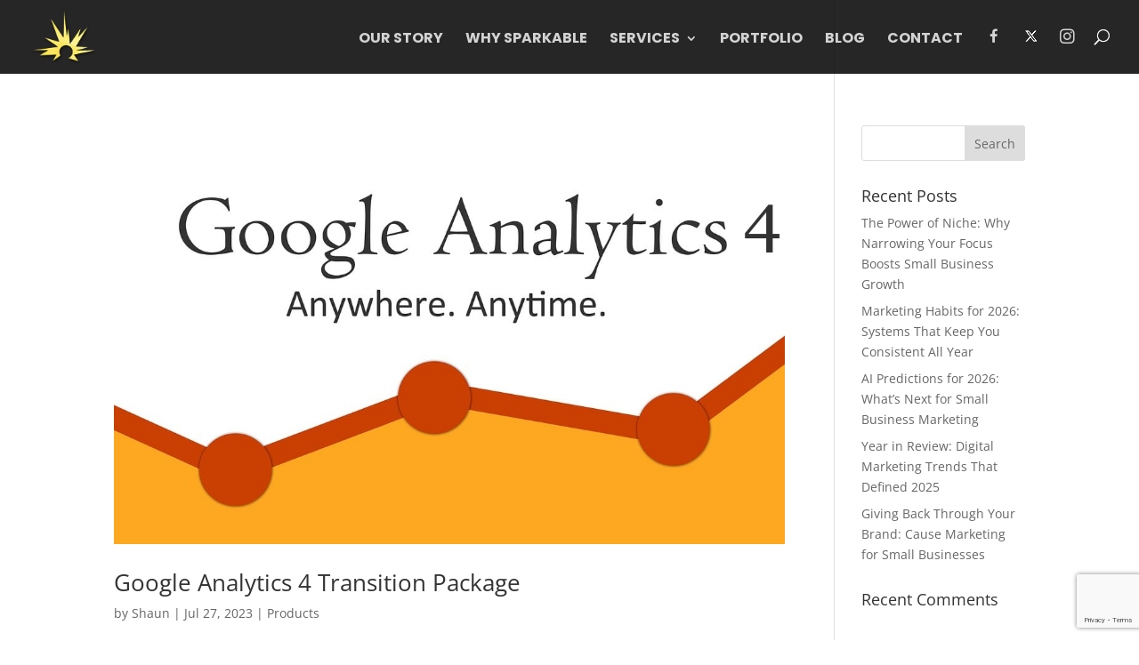

--- FILE ---
content_type: text/html; charset=utf-8
request_url: https://www.google.com/recaptcha/api2/anchor?ar=1&k=6LdwdaYZAAAAALIz1tplJjsGZ9Y1fNbx8qEX0ezt&co=aHR0cHM6Ly9zcGFya2FibGUuY29tOjQ0Mw..&hl=en&v=N67nZn4AqZkNcbeMu4prBgzg&size=invisible&anchor-ms=20000&execute-ms=30000&cb=xxli2vihgfyp
body_size: 48514
content:
<!DOCTYPE HTML><html dir="ltr" lang="en"><head><meta http-equiv="Content-Type" content="text/html; charset=UTF-8">
<meta http-equiv="X-UA-Compatible" content="IE=edge">
<title>reCAPTCHA</title>
<style type="text/css">
/* cyrillic-ext */
@font-face {
  font-family: 'Roboto';
  font-style: normal;
  font-weight: 400;
  font-stretch: 100%;
  src: url(//fonts.gstatic.com/s/roboto/v48/KFO7CnqEu92Fr1ME7kSn66aGLdTylUAMa3GUBHMdazTgWw.woff2) format('woff2');
  unicode-range: U+0460-052F, U+1C80-1C8A, U+20B4, U+2DE0-2DFF, U+A640-A69F, U+FE2E-FE2F;
}
/* cyrillic */
@font-face {
  font-family: 'Roboto';
  font-style: normal;
  font-weight: 400;
  font-stretch: 100%;
  src: url(//fonts.gstatic.com/s/roboto/v48/KFO7CnqEu92Fr1ME7kSn66aGLdTylUAMa3iUBHMdazTgWw.woff2) format('woff2');
  unicode-range: U+0301, U+0400-045F, U+0490-0491, U+04B0-04B1, U+2116;
}
/* greek-ext */
@font-face {
  font-family: 'Roboto';
  font-style: normal;
  font-weight: 400;
  font-stretch: 100%;
  src: url(//fonts.gstatic.com/s/roboto/v48/KFO7CnqEu92Fr1ME7kSn66aGLdTylUAMa3CUBHMdazTgWw.woff2) format('woff2');
  unicode-range: U+1F00-1FFF;
}
/* greek */
@font-face {
  font-family: 'Roboto';
  font-style: normal;
  font-weight: 400;
  font-stretch: 100%;
  src: url(//fonts.gstatic.com/s/roboto/v48/KFO7CnqEu92Fr1ME7kSn66aGLdTylUAMa3-UBHMdazTgWw.woff2) format('woff2');
  unicode-range: U+0370-0377, U+037A-037F, U+0384-038A, U+038C, U+038E-03A1, U+03A3-03FF;
}
/* math */
@font-face {
  font-family: 'Roboto';
  font-style: normal;
  font-weight: 400;
  font-stretch: 100%;
  src: url(//fonts.gstatic.com/s/roboto/v48/KFO7CnqEu92Fr1ME7kSn66aGLdTylUAMawCUBHMdazTgWw.woff2) format('woff2');
  unicode-range: U+0302-0303, U+0305, U+0307-0308, U+0310, U+0312, U+0315, U+031A, U+0326-0327, U+032C, U+032F-0330, U+0332-0333, U+0338, U+033A, U+0346, U+034D, U+0391-03A1, U+03A3-03A9, U+03B1-03C9, U+03D1, U+03D5-03D6, U+03F0-03F1, U+03F4-03F5, U+2016-2017, U+2034-2038, U+203C, U+2040, U+2043, U+2047, U+2050, U+2057, U+205F, U+2070-2071, U+2074-208E, U+2090-209C, U+20D0-20DC, U+20E1, U+20E5-20EF, U+2100-2112, U+2114-2115, U+2117-2121, U+2123-214F, U+2190, U+2192, U+2194-21AE, U+21B0-21E5, U+21F1-21F2, U+21F4-2211, U+2213-2214, U+2216-22FF, U+2308-230B, U+2310, U+2319, U+231C-2321, U+2336-237A, U+237C, U+2395, U+239B-23B7, U+23D0, U+23DC-23E1, U+2474-2475, U+25AF, U+25B3, U+25B7, U+25BD, U+25C1, U+25CA, U+25CC, U+25FB, U+266D-266F, U+27C0-27FF, U+2900-2AFF, U+2B0E-2B11, U+2B30-2B4C, U+2BFE, U+3030, U+FF5B, U+FF5D, U+1D400-1D7FF, U+1EE00-1EEFF;
}
/* symbols */
@font-face {
  font-family: 'Roboto';
  font-style: normal;
  font-weight: 400;
  font-stretch: 100%;
  src: url(//fonts.gstatic.com/s/roboto/v48/KFO7CnqEu92Fr1ME7kSn66aGLdTylUAMaxKUBHMdazTgWw.woff2) format('woff2');
  unicode-range: U+0001-000C, U+000E-001F, U+007F-009F, U+20DD-20E0, U+20E2-20E4, U+2150-218F, U+2190, U+2192, U+2194-2199, U+21AF, U+21E6-21F0, U+21F3, U+2218-2219, U+2299, U+22C4-22C6, U+2300-243F, U+2440-244A, U+2460-24FF, U+25A0-27BF, U+2800-28FF, U+2921-2922, U+2981, U+29BF, U+29EB, U+2B00-2BFF, U+4DC0-4DFF, U+FFF9-FFFB, U+10140-1018E, U+10190-1019C, U+101A0, U+101D0-101FD, U+102E0-102FB, U+10E60-10E7E, U+1D2C0-1D2D3, U+1D2E0-1D37F, U+1F000-1F0FF, U+1F100-1F1AD, U+1F1E6-1F1FF, U+1F30D-1F30F, U+1F315, U+1F31C, U+1F31E, U+1F320-1F32C, U+1F336, U+1F378, U+1F37D, U+1F382, U+1F393-1F39F, U+1F3A7-1F3A8, U+1F3AC-1F3AF, U+1F3C2, U+1F3C4-1F3C6, U+1F3CA-1F3CE, U+1F3D4-1F3E0, U+1F3ED, U+1F3F1-1F3F3, U+1F3F5-1F3F7, U+1F408, U+1F415, U+1F41F, U+1F426, U+1F43F, U+1F441-1F442, U+1F444, U+1F446-1F449, U+1F44C-1F44E, U+1F453, U+1F46A, U+1F47D, U+1F4A3, U+1F4B0, U+1F4B3, U+1F4B9, U+1F4BB, U+1F4BF, U+1F4C8-1F4CB, U+1F4D6, U+1F4DA, U+1F4DF, U+1F4E3-1F4E6, U+1F4EA-1F4ED, U+1F4F7, U+1F4F9-1F4FB, U+1F4FD-1F4FE, U+1F503, U+1F507-1F50B, U+1F50D, U+1F512-1F513, U+1F53E-1F54A, U+1F54F-1F5FA, U+1F610, U+1F650-1F67F, U+1F687, U+1F68D, U+1F691, U+1F694, U+1F698, U+1F6AD, U+1F6B2, U+1F6B9-1F6BA, U+1F6BC, U+1F6C6-1F6CF, U+1F6D3-1F6D7, U+1F6E0-1F6EA, U+1F6F0-1F6F3, U+1F6F7-1F6FC, U+1F700-1F7FF, U+1F800-1F80B, U+1F810-1F847, U+1F850-1F859, U+1F860-1F887, U+1F890-1F8AD, U+1F8B0-1F8BB, U+1F8C0-1F8C1, U+1F900-1F90B, U+1F93B, U+1F946, U+1F984, U+1F996, U+1F9E9, U+1FA00-1FA6F, U+1FA70-1FA7C, U+1FA80-1FA89, U+1FA8F-1FAC6, U+1FACE-1FADC, U+1FADF-1FAE9, U+1FAF0-1FAF8, U+1FB00-1FBFF;
}
/* vietnamese */
@font-face {
  font-family: 'Roboto';
  font-style: normal;
  font-weight: 400;
  font-stretch: 100%;
  src: url(//fonts.gstatic.com/s/roboto/v48/KFO7CnqEu92Fr1ME7kSn66aGLdTylUAMa3OUBHMdazTgWw.woff2) format('woff2');
  unicode-range: U+0102-0103, U+0110-0111, U+0128-0129, U+0168-0169, U+01A0-01A1, U+01AF-01B0, U+0300-0301, U+0303-0304, U+0308-0309, U+0323, U+0329, U+1EA0-1EF9, U+20AB;
}
/* latin-ext */
@font-face {
  font-family: 'Roboto';
  font-style: normal;
  font-weight: 400;
  font-stretch: 100%;
  src: url(//fonts.gstatic.com/s/roboto/v48/KFO7CnqEu92Fr1ME7kSn66aGLdTylUAMa3KUBHMdazTgWw.woff2) format('woff2');
  unicode-range: U+0100-02BA, U+02BD-02C5, U+02C7-02CC, U+02CE-02D7, U+02DD-02FF, U+0304, U+0308, U+0329, U+1D00-1DBF, U+1E00-1E9F, U+1EF2-1EFF, U+2020, U+20A0-20AB, U+20AD-20C0, U+2113, U+2C60-2C7F, U+A720-A7FF;
}
/* latin */
@font-face {
  font-family: 'Roboto';
  font-style: normal;
  font-weight: 400;
  font-stretch: 100%;
  src: url(//fonts.gstatic.com/s/roboto/v48/KFO7CnqEu92Fr1ME7kSn66aGLdTylUAMa3yUBHMdazQ.woff2) format('woff2');
  unicode-range: U+0000-00FF, U+0131, U+0152-0153, U+02BB-02BC, U+02C6, U+02DA, U+02DC, U+0304, U+0308, U+0329, U+2000-206F, U+20AC, U+2122, U+2191, U+2193, U+2212, U+2215, U+FEFF, U+FFFD;
}
/* cyrillic-ext */
@font-face {
  font-family: 'Roboto';
  font-style: normal;
  font-weight: 500;
  font-stretch: 100%;
  src: url(//fonts.gstatic.com/s/roboto/v48/KFO7CnqEu92Fr1ME7kSn66aGLdTylUAMa3GUBHMdazTgWw.woff2) format('woff2');
  unicode-range: U+0460-052F, U+1C80-1C8A, U+20B4, U+2DE0-2DFF, U+A640-A69F, U+FE2E-FE2F;
}
/* cyrillic */
@font-face {
  font-family: 'Roboto';
  font-style: normal;
  font-weight: 500;
  font-stretch: 100%;
  src: url(//fonts.gstatic.com/s/roboto/v48/KFO7CnqEu92Fr1ME7kSn66aGLdTylUAMa3iUBHMdazTgWw.woff2) format('woff2');
  unicode-range: U+0301, U+0400-045F, U+0490-0491, U+04B0-04B1, U+2116;
}
/* greek-ext */
@font-face {
  font-family: 'Roboto';
  font-style: normal;
  font-weight: 500;
  font-stretch: 100%;
  src: url(//fonts.gstatic.com/s/roboto/v48/KFO7CnqEu92Fr1ME7kSn66aGLdTylUAMa3CUBHMdazTgWw.woff2) format('woff2');
  unicode-range: U+1F00-1FFF;
}
/* greek */
@font-face {
  font-family: 'Roboto';
  font-style: normal;
  font-weight: 500;
  font-stretch: 100%;
  src: url(//fonts.gstatic.com/s/roboto/v48/KFO7CnqEu92Fr1ME7kSn66aGLdTylUAMa3-UBHMdazTgWw.woff2) format('woff2');
  unicode-range: U+0370-0377, U+037A-037F, U+0384-038A, U+038C, U+038E-03A1, U+03A3-03FF;
}
/* math */
@font-face {
  font-family: 'Roboto';
  font-style: normal;
  font-weight: 500;
  font-stretch: 100%;
  src: url(//fonts.gstatic.com/s/roboto/v48/KFO7CnqEu92Fr1ME7kSn66aGLdTylUAMawCUBHMdazTgWw.woff2) format('woff2');
  unicode-range: U+0302-0303, U+0305, U+0307-0308, U+0310, U+0312, U+0315, U+031A, U+0326-0327, U+032C, U+032F-0330, U+0332-0333, U+0338, U+033A, U+0346, U+034D, U+0391-03A1, U+03A3-03A9, U+03B1-03C9, U+03D1, U+03D5-03D6, U+03F0-03F1, U+03F4-03F5, U+2016-2017, U+2034-2038, U+203C, U+2040, U+2043, U+2047, U+2050, U+2057, U+205F, U+2070-2071, U+2074-208E, U+2090-209C, U+20D0-20DC, U+20E1, U+20E5-20EF, U+2100-2112, U+2114-2115, U+2117-2121, U+2123-214F, U+2190, U+2192, U+2194-21AE, U+21B0-21E5, U+21F1-21F2, U+21F4-2211, U+2213-2214, U+2216-22FF, U+2308-230B, U+2310, U+2319, U+231C-2321, U+2336-237A, U+237C, U+2395, U+239B-23B7, U+23D0, U+23DC-23E1, U+2474-2475, U+25AF, U+25B3, U+25B7, U+25BD, U+25C1, U+25CA, U+25CC, U+25FB, U+266D-266F, U+27C0-27FF, U+2900-2AFF, U+2B0E-2B11, U+2B30-2B4C, U+2BFE, U+3030, U+FF5B, U+FF5D, U+1D400-1D7FF, U+1EE00-1EEFF;
}
/* symbols */
@font-face {
  font-family: 'Roboto';
  font-style: normal;
  font-weight: 500;
  font-stretch: 100%;
  src: url(//fonts.gstatic.com/s/roboto/v48/KFO7CnqEu92Fr1ME7kSn66aGLdTylUAMaxKUBHMdazTgWw.woff2) format('woff2');
  unicode-range: U+0001-000C, U+000E-001F, U+007F-009F, U+20DD-20E0, U+20E2-20E4, U+2150-218F, U+2190, U+2192, U+2194-2199, U+21AF, U+21E6-21F0, U+21F3, U+2218-2219, U+2299, U+22C4-22C6, U+2300-243F, U+2440-244A, U+2460-24FF, U+25A0-27BF, U+2800-28FF, U+2921-2922, U+2981, U+29BF, U+29EB, U+2B00-2BFF, U+4DC0-4DFF, U+FFF9-FFFB, U+10140-1018E, U+10190-1019C, U+101A0, U+101D0-101FD, U+102E0-102FB, U+10E60-10E7E, U+1D2C0-1D2D3, U+1D2E0-1D37F, U+1F000-1F0FF, U+1F100-1F1AD, U+1F1E6-1F1FF, U+1F30D-1F30F, U+1F315, U+1F31C, U+1F31E, U+1F320-1F32C, U+1F336, U+1F378, U+1F37D, U+1F382, U+1F393-1F39F, U+1F3A7-1F3A8, U+1F3AC-1F3AF, U+1F3C2, U+1F3C4-1F3C6, U+1F3CA-1F3CE, U+1F3D4-1F3E0, U+1F3ED, U+1F3F1-1F3F3, U+1F3F5-1F3F7, U+1F408, U+1F415, U+1F41F, U+1F426, U+1F43F, U+1F441-1F442, U+1F444, U+1F446-1F449, U+1F44C-1F44E, U+1F453, U+1F46A, U+1F47D, U+1F4A3, U+1F4B0, U+1F4B3, U+1F4B9, U+1F4BB, U+1F4BF, U+1F4C8-1F4CB, U+1F4D6, U+1F4DA, U+1F4DF, U+1F4E3-1F4E6, U+1F4EA-1F4ED, U+1F4F7, U+1F4F9-1F4FB, U+1F4FD-1F4FE, U+1F503, U+1F507-1F50B, U+1F50D, U+1F512-1F513, U+1F53E-1F54A, U+1F54F-1F5FA, U+1F610, U+1F650-1F67F, U+1F687, U+1F68D, U+1F691, U+1F694, U+1F698, U+1F6AD, U+1F6B2, U+1F6B9-1F6BA, U+1F6BC, U+1F6C6-1F6CF, U+1F6D3-1F6D7, U+1F6E0-1F6EA, U+1F6F0-1F6F3, U+1F6F7-1F6FC, U+1F700-1F7FF, U+1F800-1F80B, U+1F810-1F847, U+1F850-1F859, U+1F860-1F887, U+1F890-1F8AD, U+1F8B0-1F8BB, U+1F8C0-1F8C1, U+1F900-1F90B, U+1F93B, U+1F946, U+1F984, U+1F996, U+1F9E9, U+1FA00-1FA6F, U+1FA70-1FA7C, U+1FA80-1FA89, U+1FA8F-1FAC6, U+1FACE-1FADC, U+1FADF-1FAE9, U+1FAF0-1FAF8, U+1FB00-1FBFF;
}
/* vietnamese */
@font-face {
  font-family: 'Roboto';
  font-style: normal;
  font-weight: 500;
  font-stretch: 100%;
  src: url(//fonts.gstatic.com/s/roboto/v48/KFO7CnqEu92Fr1ME7kSn66aGLdTylUAMa3OUBHMdazTgWw.woff2) format('woff2');
  unicode-range: U+0102-0103, U+0110-0111, U+0128-0129, U+0168-0169, U+01A0-01A1, U+01AF-01B0, U+0300-0301, U+0303-0304, U+0308-0309, U+0323, U+0329, U+1EA0-1EF9, U+20AB;
}
/* latin-ext */
@font-face {
  font-family: 'Roboto';
  font-style: normal;
  font-weight: 500;
  font-stretch: 100%;
  src: url(//fonts.gstatic.com/s/roboto/v48/KFO7CnqEu92Fr1ME7kSn66aGLdTylUAMa3KUBHMdazTgWw.woff2) format('woff2');
  unicode-range: U+0100-02BA, U+02BD-02C5, U+02C7-02CC, U+02CE-02D7, U+02DD-02FF, U+0304, U+0308, U+0329, U+1D00-1DBF, U+1E00-1E9F, U+1EF2-1EFF, U+2020, U+20A0-20AB, U+20AD-20C0, U+2113, U+2C60-2C7F, U+A720-A7FF;
}
/* latin */
@font-face {
  font-family: 'Roboto';
  font-style: normal;
  font-weight: 500;
  font-stretch: 100%;
  src: url(//fonts.gstatic.com/s/roboto/v48/KFO7CnqEu92Fr1ME7kSn66aGLdTylUAMa3yUBHMdazQ.woff2) format('woff2');
  unicode-range: U+0000-00FF, U+0131, U+0152-0153, U+02BB-02BC, U+02C6, U+02DA, U+02DC, U+0304, U+0308, U+0329, U+2000-206F, U+20AC, U+2122, U+2191, U+2193, U+2212, U+2215, U+FEFF, U+FFFD;
}
/* cyrillic-ext */
@font-face {
  font-family: 'Roboto';
  font-style: normal;
  font-weight: 900;
  font-stretch: 100%;
  src: url(//fonts.gstatic.com/s/roboto/v48/KFO7CnqEu92Fr1ME7kSn66aGLdTylUAMa3GUBHMdazTgWw.woff2) format('woff2');
  unicode-range: U+0460-052F, U+1C80-1C8A, U+20B4, U+2DE0-2DFF, U+A640-A69F, U+FE2E-FE2F;
}
/* cyrillic */
@font-face {
  font-family: 'Roboto';
  font-style: normal;
  font-weight: 900;
  font-stretch: 100%;
  src: url(//fonts.gstatic.com/s/roboto/v48/KFO7CnqEu92Fr1ME7kSn66aGLdTylUAMa3iUBHMdazTgWw.woff2) format('woff2');
  unicode-range: U+0301, U+0400-045F, U+0490-0491, U+04B0-04B1, U+2116;
}
/* greek-ext */
@font-face {
  font-family: 'Roboto';
  font-style: normal;
  font-weight: 900;
  font-stretch: 100%;
  src: url(//fonts.gstatic.com/s/roboto/v48/KFO7CnqEu92Fr1ME7kSn66aGLdTylUAMa3CUBHMdazTgWw.woff2) format('woff2');
  unicode-range: U+1F00-1FFF;
}
/* greek */
@font-face {
  font-family: 'Roboto';
  font-style: normal;
  font-weight: 900;
  font-stretch: 100%;
  src: url(//fonts.gstatic.com/s/roboto/v48/KFO7CnqEu92Fr1ME7kSn66aGLdTylUAMa3-UBHMdazTgWw.woff2) format('woff2');
  unicode-range: U+0370-0377, U+037A-037F, U+0384-038A, U+038C, U+038E-03A1, U+03A3-03FF;
}
/* math */
@font-face {
  font-family: 'Roboto';
  font-style: normal;
  font-weight: 900;
  font-stretch: 100%;
  src: url(//fonts.gstatic.com/s/roboto/v48/KFO7CnqEu92Fr1ME7kSn66aGLdTylUAMawCUBHMdazTgWw.woff2) format('woff2');
  unicode-range: U+0302-0303, U+0305, U+0307-0308, U+0310, U+0312, U+0315, U+031A, U+0326-0327, U+032C, U+032F-0330, U+0332-0333, U+0338, U+033A, U+0346, U+034D, U+0391-03A1, U+03A3-03A9, U+03B1-03C9, U+03D1, U+03D5-03D6, U+03F0-03F1, U+03F4-03F5, U+2016-2017, U+2034-2038, U+203C, U+2040, U+2043, U+2047, U+2050, U+2057, U+205F, U+2070-2071, U+2074-208E, U+2090-209C, U+20D0-20DC, U+20E1, U+20E5-20EF, U+2100-2112, U+2114-2115, U+2117-2121, U+2123-214F, U+2190, U+2192, U+2194-21AE, U+21B0-21E5, U+21F1-21F2, U+21F4-2211, U+2213-2214, U+2216-22FF, U+2308-230B, U+2310, U+2319, U+231C-2321, U+2336-237A, U+237C, U+2395, U+239B-23B7, U+23D0, U+23DC-23E1, U+2474-2475, U+25AF, U+25B3, U+25B7, U+25BD, U+25C1, U+25CA, U+25CC, U+25FB, U+266D-266F, U+27C0-27FF, U+2900-2AFF, U+2B0E-2B11, U+2B30-2B4C, U+2BFE, U+3030, U+FF5B, U+FF5D, U+1D400-1D7FF, U+1EE00-1EEFF;
}
/* symbols */
@font-face {
  font-family: 'Roboto';
  font-style: normal;
  font-weight: 900;
  font-stretch: 100%;
  src: url(//fonts.gstatic.com/s/roboto/v48/KFO7CnqEu92Fr1ME7kSn66aGLdTylUAMaxKUBHMdazTgWw.woff2) format('woff2');
  unicode-range: U+0001-000C, U+000E-001F, U+007F-009F, U+20DD-20E0, U+20E2-20E4, U+2150-218F, U+2190, U+2192, U+2194-2199, U+21AF, U+21E6-21F0, U+21F3, U+2218-2219, U+2299, U+22C4-22C6, U+2300-243F, U+2440-244A, U+2460-24FF, U+25A0-27BF, U+2800-28FF, U+2921-2922, U+2981, U+29BF, U+29EB, U+2B00-2BFF, U+4DC0-4DFF, U+FFF9-FFFB, U+10140-1018E, U+10190-1019C, U+101A0, U+101D0-101FD, U+102E0-102FB, U+10E60-10E7E, U+1D2C0-1D2D3, U+1D2E0-1D37F, U+1F000-1F0FF, U+1F100-1F1AD, U+1F1E6-1F1FF, U+1F30D-1F30F, U+1F315, U+1F31C, U+1F31E, U+1F320-1F32C, U+1F336, U+1F378, U+1F37D, U+1F382, U+1F393-1F39F, U+1F3A7-1F3A8, U+1F3AC-1F3AF, U+1F3C2, U+1F3C4-1F3C6, U+1F3CA-1F3CE, U+1F3D4-1F3E0, U+1F3ED, U+1F3F1-1F3F3, U+1F3F5-1F3F7, U+1F408, U+1F415, U+1F41F, U+1F426, U+1F43F, U+1F441-1F442, U+1F444, U+1F446-1F449, U+1F44C-1F44E, U+1F453, U+1F46A, U+1F47D, U+1F4A3, U+1F4B0, U+1F4B3, U+1F4B9, U+1F4BB, U+1F4BF, U+1F4C8-1F4CB, U+1F4D6, U+1F4DA, U+1F4DF, U+1F4E3-1F4E6, U+1F4EA-1F4ED, U+1F4F7, U+1F4F9-1F4FB, U+1F4FD-1F4FE, U+1F503, U+1F507-1F50B, U+1F50D, U+1F512-1F513, U+1F53E-1F54A, U+1F54F-1F5FA, U+1F610, U+1F650-1F67F, U+1F687, U+1F68D, U+1F691, U+1F694, U+1F698, U+1F6AD, U+1F6B2, U+1F6B9-1F6BA, U+1F6BC, U+1F6C6-1F6CF, U+1F6D3-1F6D7, U+1F6E0-1F6EA, U+1F6F0-1F6F3, U+1F6F7-1F6FC, U+1F700-1F7FF, U+1F800-1F80B, U+1F810-1F847, U+1F850-1F859, U+1F860-1F887, U+1F890-1F8AD, U+1F8B0-1F8BB, U+1F8C0-1F8C1, U+1F900-1F90B, U+1F93B, U+1F946, U+1F984, U+1F996, U+1F9E9, U+1FA00-1FA6F, U+1FA70-1FA7C, U+1FA80-1FA89, U+1FA8F-1FAC6, U+1FACE-1FADC, U+1FADF-1FAE9, U+1FAF0-1FAF8, U+1FB00-1FBFF;
}
/* vietnamese */
@font-face {
  font-family: 'Roboto';
  font-style: normal;
  font-weight: 900;
  font-stretch: 100%;
  src: url(//fonts.gstatic.com/s/roboto/v48/KFO7CnqEu92Fr1ME7kSn66aGLdTylUAMa3OUBHMdazTgWw.woff2) format('woff2');
  unicode-range: U+0102-0103, U+0110-0111, U+0128-0129, U+0168-0169, U+01A0-01A1, U+01AF-01B0, U+0300-0301, U+0303-0304, U+0308-0309, U+0323, U+0329, U+1EA0-1EF9, U+20AB;
}
/* latin-ext */
@font-face {
  font-family: 'Roboto';
  font-style: normal;
  font-weight: 900;
  font-stretch: 100%;
  src: url(//fonts.gstatic.com/s/roboto/v48/KFO7CnqEu92Fr1ME7kSn66aGLdTylUAMa3KUBHMdazTgWw.woff2) format('woff2');
  unicode-range: U+0100-02BA, U+02BD-02C5, U+02C7-02CC, U+02CE-02D7, U+02DD-02FF, U+0304, U+0308, U+0329, U+1D00-1DBF, U+1E00-1E9F, U+1EF2-1EFF, U+2020, U+20A0-20AB, U+20AD-20C0, U+2113, U+2C60-2C7F, U+A720-A7FF;
}
/* latin */
@font-face {
  font-family: 'Roboto';
  font-style: normal;
  font-weight: 900;
  font-stretch: 100%;
  src: url(//fonts.gstatic.com/s/roboto/v48/KFO7CnqEu92Fr1ME7kSn66aGLdTylUAMa3yUBHMdazQ.woff2) format('woff2');
  unicode-range: U+0000-00FF, U+0131, U+0152-0153, U+02BB-02BC, U+02C6, U+02DA, U+02DC, U+0304, U+0308, U+0329, U+2000-206F, U+20AC, U+2122, U+2191, U+2193, U+2212, U+2215, U+FEFF, U+FFFD;
}

</style>
<link rel="stylesheet" type="text/css" href="https://www.gstatic.com/recaptcha/releases/N67nZn4AqZkNcbeMu4prBgzg/styles__ltr.css">
<script nonce="qE1HxBsQ1f3tkUGeMrF7sQ" type="text/javascript">window['__recaptcha_api'] = 'https://www.google.com/recaptcha/api2/';</script>
<script type="text/javascript" src="https://www.gstatic.com/recaptcha/releases/N67nZn4AqZkNcbeMu4prBgzg/recaptcha__en.js" nonce="qE1HxBsQ1f3tkUGeMrF7sQ">
      
    </script></head>
<body><div id="rc-anchor-alert" class="rc-anchor-alert"></div>
<input type="hidden" id="recaptcha-token" value="[base64]">
<script type="text/javascript" nonce="qE1HxBsQ1f3tkUGeMrF7sQ">
      recaptcha.anchor.Main.init("[\x22ainput\x22,[\x22bgdata\x22,\x22\x22,\[base64]/[base64]/[base64]/ZyhXLGgpOnEoW04sMjEsbF0sVywwKSxoKSxmYWxzZSxmYWxzZSl9Y2F0Y2goayl7RygzNTgsVyk/[base64]/[base64]/[base64]/[base64]/[base64]/[base64]/[base64]/bmV3IEJbT10oRFswXSk6dz09Mj9uZXcgQltPXShEWzBdLERbMV0pOnc9PTM/bmV3IEJbT10oRFswXSxEWzFdLERbMl0pOnc9PTQ/[base64]/[base64]/[base64]/[base64]/[base64]\\u003d\x22,\[base64]\x22,\[base64]/Do8K+w5kbwopNwpLDuMKew7HCj2HDo8Krej91Dm1vwpZQwrdSQ8ODw4bDtkUMBgLDhsKFwrVTwqwgXcKyw7tjWErCgw1fwoMzwp7CuhXDhis7w4PDv3nCkD/CucOQw5UwKQkJw4l9OcKcf8KZw6PCrVDCoxnCqQvDjsO8w6TDpcKKdsOWC8Ovw6pVwrkGGUNZe8OKNsOzwosdW2p8PmcLesKlPWdkXTHDicKTwo0dwroaBSbDmMOadMO7CsK5w6rDmMK7DCRTw4DCqwdzwpNfA8KlasKwwo/CrX3Cr8OmfMK0wrFKbivDo8OIw6xLw5EUw6rCjMOLQ8KSfjVfScKZw7fCtMOywqgCesOxw4/Ci8Knf15ZZcK7w6EFwrAHacO7w5oiw7UqUcO1w4MdwoNZHcObwq87w53DrCDDk0jCpsKnw4kzwqTDnxjDlEp+R8Kkw69gwrzCvsKqw5bCj2PDk8KBw4dBWhnCrsOHw6TCj3bDl8OkwqPDoA/CkMK5SsO8Z2IIM0PDnxLCi8KFe8K4AMKAbndrUShdw4QAw7XCpsKKL8OnK8KQw7hxeCJrwoViFSHDhiRJdFTCizvClMKpwqrDu8Olw5V2KlbDncKsw4XDs2kwwo0mAsK8w5PDiBfCuTFQN8Oiw4I/MlEQGcO4DMKxHj7DpA3CmhYdw5LCnHBaw5vDiQ5Kw5vDlBocfwY5AFbCksKUMitpfsKxfhQOwq9sMSIHfE1xMVEmw6fDlMKdwprDpXnDrxpjwrI7w4jCq2/ChcObw6oJEjAcA8Opw5vDjGpBw4PCu8K+ck/DisOJJcKWwqcFwovDvGoIZysmHlPCiUxaHMONwoMZw6howoxbwrrCrMOLw6J2SF0yH8K+w4JwS8KaccO7HgbDtnUWw43ClXnDrsKrWl7Dv8O5wo7Co1ohwprCoMKdT8Oywp7DklAIEwvCoMKFw6/[base64]/w4F6TMKfRVdfFXwawr/DisObUMKbw47DgWlJFDXChUIOwr1Fw53CrUVkfhhdwrHDtT0Pbnw1N8OWNcOCw7oow6XDiQDDm0hsw4zDgTQawpHDgjcsBcOhwolCw6LDqMOmw7nChsOTGMO1w4/[base64]/Cg2TDjcKYw4HDkUDCkMOIw4oDZ8KtShTCtcOsU8K3KcOQw7HCtj/Cq8K6YcOKDkcNw4zCr8Kcw5wyI8KUw5XClRLDl8KEE8Kow542w5nCsMODwobDnxZBw5J9w6bCpMO8JsO5wqHChMO7XsKCLSZhwrtfwoplw6LDj37Dt8KhDBE5wrLCmMK3VyMew7jCi8O8w74VwpzDhMKFw7PDsHkgV0vCkhUgw6/[base64]/CtsKFw70+wotXGjdJw5LCrcKyw7jDgcKew5PCqC8LGsOjFC/DpSBew6/CkcOlTMOrwoTDiyXDp8K0wodaMsKqwq/DgsOHaQoDQ8Kyw43ChHkYU0pCw4LDrMK7w6kuUxjCncKbw73DrsKewrvCpBoiw41Kw5vDsTHDlsOJTH9vJEcmw4lvV8KKw7hFVUnDq8K/wqfDnnw0N8KUCsK5wr86w6xhL8KBN2vDohY9VMOiw7cDwrEzTFlmwrUvQ3jChAnDs8Kqw7BcFMKKVEnDicO9w6XChSnCj8OGw4bCl8O5bcOvA2LCjsKZw5TCqTUnS0nDkW/Cnz3Dk8O8VAtrQ8K1ZMOPKlIjGRcMw5teayHCvW1tJUdfB8O+TDjCi8OiwoTDnTY7K8OOYQjCiDbDvsKND0Zfwr5rF1vCi2Zuw4XCiTrCkMK+ZQTDs8OLw6E8EMOpGsO9bGfCnRsPwpjDrkjCpsKjw53Dq8K5HGl/wod1w5I3KcKRUsKkwqPCmkl7w77DkQlDw7XDo2TCiwQ7wqorTcOpZ8KIwqEwMB/[base64]/wpvDg8Krw63DpW1PTsKpw7fCv05NwrTDt8KqZcKKFCbClAHCjXjCs8KXdhnDvMOxeMOEw5pWUxE0Rw/DucKbaTDDlk4dBilSC1HCs3HDkcKEMMOWOMKFeUPDnA/DkwnDpFscwq0PWsKVTsOVwrXDjXlPZSvCp8KAbwNjw4RIwqMew402ZzwOw6p6Kl3CgXDCpWZUwp/[base64]/w5BtBMK+wq1dwrnCsBbCm8KbVG3CgS/Dh1jDucO2w6B1ZcKRwrLDsMODFsOZw5nDisOGwqx0wovDtcOEASsow6TCiHk+SCLCn8OjFcOYKiAOQ8OXH8K0TgNtw6M0QgzCtQ/CqHbCj8KdRMOxLsKow6peWnZuw69hGcOWSS0QDgDDhcODwrEhOTkKwoVnwr3CgRjDpMKnwoXDmHYVdjULbSwew4Jvw65dw5k5QsOJfMOjL8KqRUxbOx/CryMqcsOAHjB1wrTDtBJowq3Cl2rCsWvChMKwwrHCrMKWCsOve8OsFnHDqi/CoMONw4jCiMK0ByrDvsO6UsOmwq7DlhPDkMK9QsKNGGtJTA9mEcOcw7PDqUvCmcOTUcO1w5rCj0fDi8OuwqxmwoELw75KMcKXMH/[base64]/[base64]/DnMOpw5dFwpRNw5/[base64]/CnXJvK3lkw6JFaMKdVFrDsGjDonp3bjfDh8KfwqBFMHfCi0vDo0LDlcK3G8O/CMO+wqh8WcK8YcKWwqEqwozClyBGwoc7AMOEwqbDl8OzRcOUR8K0b0/DusOITcO0wpQ8w4xoBHEZLcK1wpHCgWHDtWXCjX7Dk8OkwqJ4wodYwrvCgSBbD2ZVw5RTXC/[base64]/w6QIwpobw6BLYsORw4/DvMKNwpoqKMOvKBDDjgvDtsKCw5vDjlzDu1DDhcKnwrfCpwXDunzDkw3DncKtwr7CucO7NsKMw78cHcOhQcK+FMOie8KQw5pIwroRw5TDksK7wrRkM8KAw4DDsH9AasKWw5FIwqIFw7k8w5ZAQMKXCMOfC8OZMgpgRh18dA7DvBvDg8KrI8OvwoEPZQQRAcO/wqfDnRnDmUVHH8Klw7LClcOew5jDqcKgB8Ojw5XCsXrCkcOOwpPDjU4kD8OfwoREwqIYwq5nwrc1wpV7wp52IAJBMMOVGsKXw79iOcK+woXDrMOHw5vDlMK4QMK7AkXCusK+URMDH8KjXmfDpcK/Z8KIBS5mVcODC19WwqLDmxJ7T8K/w55xw6TChMOfw7vCt8K0w4jDvRnCoQbDisKHGwREXAwGw4zCnFLDklDCmnPCrsKtwoYswoo4w4htXWJIcTjCtx4JwoAWw4p8w6TDgzfDvxPDrMKUPF5Nw5nCocOawrrCiyvCtMKoTcO5w7FEw7ksRytUXMKnw6/DkcO3wqPDn8KOBcOYdhXDjRhDwqfCkcOnNcKjwo5mwp1ADcONw510fEPCpcO/wo17EMKpLyXDsMOKeSVwUCMBHUPDoUdZLGjDnMKYBmBsbcONfsKqw6HDoE7CrsOAwq0zwoTCnTTCicKhCHLCp8OTXsKLLVjDgGrDsxFvwrpKwohBwrXCt1XDkcK6dkbCq8KtPFDDvg/DvVMkw4zDoBIhwpt0w4jDgnACwoZ8c8KvXcORwp/[base64]/Dl8Kvw4ZnZwvDnBHCvMKPwqpJfz8lw6bCugskwq4yBRHDn8OXw6vCk2NTw4lnwp7Crh3CqBhsw57DrynCg8K2w7QBVMKSwpXDgUzCokrDpcKPwrgiAW0xw5NSwpEydcO/HsO6wrXCswnDkEnDgcKaZAIzfsKBwqrDvsOYwpPDpcKueQ8aXDDClSnDosKNZnAWI8KweMOnw4fDm8ORMsKuw6sJfcOMwo5FF8OCw5zDggZew7/DgMKEQcORw5Itw4pUw6zCm8Opb8Kywo9cw73DmMOQBXPDrFAjwp7CksKCTx/Ct2XCg8K6S8KzKijDn8OVb8OPOlE1woQdTsK/X2BmwowZfmUjwqI+w4NRTcOXWMOPw78bH2vDmXrDojsVwrzCtMKsw5wUIsKWw4nDpl/DkwHCsSVQEMOxwqDCpiTCt8OxAMKGPcKlw6oEwqdTE1NfMw3DocO9HG7DtcOzwozCpMOmNFAKSsK9w7odwrnCuFoFRQlVw6dqw4MYeExccMKgw7JrXmfCg0XCsHlFwozDkMOvw5cWw6zDnQIRwpnCksKvOcKtG0dnD3QPw5zCqCXDhHg/DC3DvMOjUsOKw7giw7F8PcKXw6bDoA7DlkxBw4UtfsOhAsKrw6TCoVlYwrtRJgTDk8KMw4TDlQfDnsK2wrpxw4cTFk3CoGM6b3/CrWrDvsK+FcOVC8K3wqrCocOwwrB2K8OOwrJKZQ7DjMO+PivCjHtcaWLDhsOewpnDqsO1w6RnwrDCusOaw78awr97w5Yzw6nDryxVw60ewpEvw4hGacKOfMKVZMKUwoc7P8KIwrpiFcOXw7MVw4lnwrcBw5LCsMOpGcOJwrXCgTsCwoBLwoIpTAIlw7/[base64]/CiSXCtxbDgDfDnsO0GsKhwpnDqSrDusOUwrTDlXJQNMK+BMKdw4fDlXXDh8O4bMKTw57Dk8KICAoCwprCliTDmizDnFI/dcOlfVtjG8KHwoTCvcKYURvCvzzDiHfCrcOhw4cpwqQGdsKBw4TDmMO5wqoAwodoHMOTDUZkw7QqUlvDncO6ecOJw7/CrEwmHSrDiibCqMK6w5bCsMKNwoHCsi88w7DDp0TDjcOEw6wKwqrCjSRTWsKtOcKew4nCqMOpBDfCkkQKw6/CkcO1woFjw67DtCvDkcKwVwUhDDZdVDUjBMKwwo3CgQJ2YMOmwpYVAMK4M0PCicKawqjCuMOnwopOJ3oBL3o2Uhc2e8Ojw5IQGQbCicKBUsOfw4wsU07DvyLCk0LCu8Kvw5TDpV5tcEsJw4VJIDHDtSdQwp4HQsKwwrTDkE7DosKgw5w0wp3DqsKxUMKyPG7ClMO/wo7DtsOId8KNw7bDgMO9woAPwqZhw6hNwoXClsKLw7U3wrHCqsKDw77DjX9CAsOBUMOFbHTDtEIKw63CgHQ4w6jDrzFhwpkew63CnAbDpzgECMKIw6p0H8OeO8KUAMKlwrcyw5rCngjCg8OJDVYeDSXCi2vDsCBMwohVVMOLMDl1KcOYwrfCn0Z8wqFywp/CsFBOwqrDlW09RDHCpMOawoM8AcO4w4PCisOBwq5KElTDqXkiHXwIOsOPKSl2clvDqMOvGCEyQlpKw5fCjcKvwoDCqsOLVXowAsKrwo8AwqYdwpzDncKbNQ/CvzEqXMOlcBDCi8KgAgvDv8OPBsKYw7xOwr7DgQnDkH/CvwfCgVnCmG/[base64]/CqcK7O1zCusKeWGEHw4g6wrN/Z3DCqsOJLgDDvCRIBTQvdBcLwqJWGTzDqkrCqsKnBSU0L8K7IcORwpkiZVXCk1PCuyEpw48DEyHDscOxw4fDuxTDhMKJZ8K7w6t+DSMMaSPDnBcBwqHCv8KKWCLDtsO/bzonPMKDw7fDssKUwqzCgCrCkMKdMQrCtsKzw5tPworCqCjCtMOrBcOcw44fBWEHworChElbbAXDhQk1SkMbw44fw4PDs8O2w4cqMhYTNxMkwrDDj2rCs2c4G8K6EQ7DvcOZSSzDhj/[base64]/Cm8OyOl/DmcKeU8ONdMKtf8Ogw6/CiT7DusK+GcO+Bm/DhwHCusOLw47CqCJoecKGwqJxZlJnRhDCtn5uKMKgwqZJw4QNWEbCjHzCk0cXwrR3w77Dt8OKwpzDocOsPAxwwotdVsKAYUo/JhjDjEZ5cy59wpIoI2lfRApcaEJUJmkPw7k2WkHDqcOOTMO2wqXDnw/DvcOmM8OefGw8worCgsKpRktSwrYeNMOGw7fCozfCi8KoeQrDlMOKw5zDvcKgwoIYwobDm8OkF21Mw6fDimnDhxzCnDhWUhwSEQs8wqXDh8Ozwrk1w6jDqcKTPV7CssOVZUjCkEjDrW3DpGQKwr4/[base64]/woDDrMKdAibClcOGRRXDoxrDkcO3B1Iwwp4iw4waw4FAw77Dsz4jw5QsFMO3w4kUwrPDiAZ0W8OzwofDp8OuBcO0cRZaU2khXQXCvcOCWsOcOMO1w7svRMOIKcKpesOCMcKJwpfCmSvDrBg2ZB3CrsKEfxbDmMKvw7fCrcOCQADCnsOobgBnRF/DjEFrwovDqsKFRcOUVMOcw4jDtSLCmnMfw4nDh8K3LBjDiXUGdzPCvUUHDhNEWUrDhEpWwp9NwqVDZFZVwrFEbcK0R8KBcMO2wrXCqsKnwq3Chl3Cny5Dw559w5AhDQnCm1jCpWIjOsK3w6MwdiXCnMOfQcKcKsKDYcKLDMOlw6nDunLCs3HDoW1gN8K3fsO/G8ORw6dWKz5bw6l3TRxWGMOVOTYtEMOVdmddwq3Cmz0aZzV2acKhwr46SSHCq8O3EcKHwpPCthJTScKRw5YhLcOWOQIKwp1NdyzDvMOWbsOXwovDjFHDkCItw7prW8K3wqrCpn5eR8OjwoNmEcOCw4hlw7PDlMKuDDvCqcKOYU/[base64]/DrMK7csOYw4XClTwJw49mZ8OCeAjCvg8MwrgAJlwyw43CtVxTbcKKacOJdsKmAcKRNnnCqQzDhMOtHMKRLDLCrnLChMOpHsOlw592XcKAX8K5w57CoMOywrIKf8OpwqPDoH7ChcO1wobDh8K3B0AzKV3DuxHDgywMUMKRGBzCt8KKw70raSVHwoHDu8KmZxrDp2d/w67DiRRCLMKiKcO3w45Ew5ZYQBQfwr/[base64]/Cg8Kuw5vCt0oww7fDsMOIGsOCGMOQJsOeQ8O1w65VwpLCn8OCw5jCgMOgw7TDq8OQQ8O3w6cYw5B9OMKSw7Qvwp3DjiUBQlwaw79FwqxtDAkqcsOMwoPDkMKSw7rCnibDmgImd8KGRMOeasOOw5zCl8OGYzzDlVZ/DR3DhsOqF8OQL3MEbMO3AFjDicO8JMK+wrzDssOJNcKbw6fDh0/DpBPCm23CjMOow4/DpsKePGITHm56GRfCksKew7vCqMKBwovDtcOUW8K0Fi53EHIswrIaVcOLCzPDrcK3wr8Hw7nChEAzwofChcKhwrfCsXjDs8Otw6/[base64]/CpEnDjcOvw4XDrcOSwojCqgLDki3DicOMwrJ3PMKww5Yaw6nCsRNuwqFNGRjDgELDnMKvwqB2FUjCvnbDucKSYBfDnFYjcEUcwpJeOsKow4jCiMORT8KMNwFcRyYxwotOw73Co8OAJ0JPXsK3w78bw4pfWmA7LlvDisK+RyYqchzDoMOpw5nDmEzCg8KlexBOFA/[base64]/Ct8Olwr7DpcO5wr4cZUrCqknCkMOQVn/CocOqw77DpQPDjErCtsKfwoVHB8Owb8O/w4bCijPDoQ9EwpLDm8KKR8Kpw5rDp8O8w5t4HMKuw5vDgcOWbcKCw5xJQsKiWy3Dq8Kcw6bCtTo8w7vDisKrSHjDrmfDn8OFw4Yuw6olLMOLw7JVesK3V0TCg8KHNBXCvkzDjQ5BYsOqZU3CnRbCs2jCqXXChiXClXw+F8KVbcKUwp/DpMKKwoLDhFvDm3LCoGjCusKVw4FHHBbDrxTCrj7ChMKqScOdw4V4wqktccOZXFRow596AEZYwoPCocOlIcKuLQvDg0nCpMOQwrDCvwNswqDDm1/Dn18vGiTDr0c7ZRXDlMOtE8OHw6Yxw4Q7w5FRai99XnHDi8KywrXCpW5/w7rCtXvDtx/DpMKsw7U9BVYedcK/w4XDkcKPYcO2w7JCwq5Mw6J0H8KIwp85w5sGwq9eAsOHPiB3GsKEwpoqwr/[base64]/bQljwqDCm8OrAMKRcFPDkMKFJcK5wrXDhsKRDcOyw7fDmcOowqlnw4I2EcKjw4k2woIAHkBBQ3B8K8K+fQfDlMKlc8KyR8KTwrYBw4xxSRkuYcOOwr/[base64]/Cg8OeKsKhAsOZEsOyJ8KkSFLCox7CrQPCjXbCssORaDfDgHzCiMK6w6kqw4/DjhFYw7LDpcOBf8OYaHF1emsFw75TU8K/wq/DtFF9a8OUwrwhw5x/G3bDlwYeUGwhBW/Cq3lpYz/DgDXCg1tBw5nDtmVkw4rCn8KcXT9lwrbCvsKyw6JPw6s/w7V3VMKmwr3CqzHDpELCo2Udw63DkHjDgsKkwp8awr8HRcK/[base64]/dy7DgsOJWwjDqkfCgEHDpcKRwpTCoMK/[base64]/Ck8OVw6PDqVjCpw0FYD5NGcKqH8KnAsOkfcKRw4AfwqDDj8OsIsKgWDXDnSowwok3SsKswr/[base64]/DnG1Kw5rCksOAw59kUS4LDsOCwqDDusOKbcKQw6VVwqgLbsO8wqZUf8K1BldlK3YbwobCv8OLwo3Co8O9NwQZwqc+Y8KmbgjCgG7CsMKTwrQOKi8fw5FCwqlVC8OBbsOBw741IGp6XzPCqcOiQ8OOJsK/FsO+w549wqMWwp7Cj8Kdw7EYB2/DjsKKw69KflzDh8OcwrPCjMOTw5E4wqNzQQvDhwPCq2bCksO/w5fDnwkfcMOnwrzDoU4/[base64]/[base64]/[base64]/DvMOUwp5UP8OoV2pJwpRBIMKULjQZwpvCosKiw4nDg8Kaw7NQHsOhw6TDsFvDl8OZQsK3NxnDpMKLVBjCh8Ofw79ewoLDicOiw4MFaSbCq8KHEzccw5rDjj8dw6PCjjtXaiwGw7F4wppyRsOCA0/DmlnDq8OpwrfCj1xDw6rDicOQw6PDp8OALcO5BDPCvcKswrbCpcOAw4Z6wrHCqTUiVhJ4woPCvcOhKSlhS8K+w6ZVXn/CgsOVCWjCrEppwr8Rwoc8w5pyFxU7w67DqMKhSmfDvREowqLCvBB4S8Kew6DCjsKOw4Niw4NNUsOPd27CvCLDrkI3DcKywogDw4jDqABJw4BWZ8Kuw5TCocKIEgTDomxZwpDCr3FuwqpZNHbDpADCv8Kdw5rCh17CuWvClCh6csOhwrXCmsKEw6/CtiE5w7vDjsOSbRTCnsO4w7XCp8O/VxIuwpfClQkWJFkWwoHDpMORwojCuRljBE3DoR3Do8KcB8KNP38hw6zDqMKYA8KRwpFsw6tiw6zClF/CsGcFMADDg8KLeMKyw4MDw5LDqn7DlgMXw4nCql/Cu8OQPgI+Bz9gQ27DtlVkwpjDiG3Di8OAw7XDjxbDhcOLOsKGwp/CpMOYO8OLLT7DtTEfeMOhX2HDrsOoTcOcKcKdw6nCucK9wogkwpvCpE/CuDJKe2oeSkXDi0zDvMOUXcKQw4TCiMK/[base64]/w5EJwqXDisK9YwApwrdowrV9VcKjAULCqG3Dt8OmZHcIMXTDlMKfUCbCsGk/w6c7w7g1OA49HH/CoMKBVHfCs8K3Z8KIdMO3wop+c8Kcc34Bw5PDgUvDjB4iw4kQUThxwqhmwqDDuAzDtR82V3hLw5TCuMKow4EEw4QaPcKkw6A5wqjCqMK1w5fDok/[base64]/DtMORecKcTDHDogvCnA3DvcKFwpzCq8Oww4ZTwq4Rw7PDtRDCqcOwwqbDmlbDicKKHmpgwrIUw4JTd8K5w6YSfcKPw5vDiC3DmkjDjDE8w7tXwonDrz7DhMKQf8O4woLCucKtwrI/GBnDoA55w4VWwpJGw4BIw4R/[base64]/dcKhNGcFwo/Cr8K4VHbCiMKMMBzCl8K9fcK2wrsefTfCrsO7wpfCl8O8esKywqU2w4NlDQkVY0Zqw6bCpsOVRXdrIsOZw7/CtcOtwqZYwqfDvX9sO8Oow4dhNBLCscKyw6bDnGrDlxjDpcKswqVOGz9aw5YGw4HDuMKUw7NnwrzDoSMbwpLCpMO2Bl9uwp9Lw6Ecwr4KwoMvJsONw6l/[base64]/w6LDk8KVw4w0QGV9wrLCrMKbZnPCi8KSJcKZIgLDglcJORrDmsO1Vnh/YsOtIW3Dq8O2cMKNeC7Dk2saw7fCmcOmHsOUw47DixPCqcOwSUjDkU5Yw6F1wo5Iwpp7bMONBH4oUCQvw64CKS/DtsKfQ8O6wrzDkcKww510RS7Dm2rDinVcZiHDg8OBCsKswoV2csK9N8KRZ8K/woEQcR8GRRrCjcKfwqo/wrrCmMKJwpMtw7BOw6BuNMKKw6Aac8K8w5U0L1XDlhNmIhjCikTCkiYpw6vCizrDk8KSw7PDgz1NRsKiCTAcK8OlBsOiwrfDosKAw5Qqw6/[base64]/Cv8OAwr9/KsOeIC9WaVAHOVnCnl3Ct3XCrkDDs1wgG8K0NMOGwq7CiT/DhWDDlcK/aR/[base64]/[base64]/B8OTLDUSHMKLw5UfOMKEUsK3woLCqMK+WGdSOWnDrsKxfMKYD1IFVXbDusOJGmFLHFgOwqVGw54ECcO+wrpew6nDhSR8ZkDCi8Knw4cLwqACA1Ydw6fDlMK/LsOmWhvCsMOxw4bCp8KPwrjDtcKqwp7DvjvDocOIw4YTwqrCjMKVMVLCkH5NVMKqwq7Ds8O2wqRfw6JBD8Khw6JSG8OkdMOSwp3Doj4qwp/DgsOsccKYwoRjKlMOwo9uw7nCt8KowpjCug/Ch8O5bwLCnMOvwoHDrUwsw4tdwoN/VMKOw4Y9wrTCuVlpZz9Nwq3DuV/[base64]/CjmTCtMKZIcKbwo7CtV3Dl23CjcKAZF1rwrIDcirCsm3DuhzCgcKQJCwpwrPDmVHCvcO1w5LDt8KxFQ8hdMO3wpTCrgTDhcKOLyN2w5sdwqXDsQTDtBpDEsO+w4HCisOEJAHDscKvXmfDu8OiZR7CisO/G0nCr20bMsKTeMKYwq/[base64]/DvMKHw4DCiR3ClR/CjsOtRGbDnsOFUSnCv8Kmw6U/w4LChjtUw6PChE7CpRnDocO8w4TCmGJ/w63DgcKkwonDgy/CtMKrw77Cn8KKb8OOYBY3MMKYX1AHbVcPw40iw6DCrQbDgGfDmMOaSB3DowfDjcKZEMKtw4/[base64]/DrcOLN8OjNRY/[base64]/DvMKpw6XDgcKweQFUw77DtTtdw5cGahB0bzrCqTDClXjCscO6wokWw6bDn8KMw7h4QDUkS8K7w5PCmjjCqkTCm8OZZMK2wovDmyfCoMOkPMOQw6c1IgQ6UcOuw4drMT/[base64]/wr7ChjDDqBocJwfCrzFnw6XDo8ObLjYdPAwkw4TCk8OLw788RsKyacOpCkcGwo/[base64]/DmsO2NMKrRSPDq8KTw7XClMKLwqQ8DMKvw6vDpTQiRcKAwqwICW1sU8KIwopqOzdxw5MMw4Rvwp/DgMKaw5Etw4Umw5bChgZKVMKdw5HCgMKUw4DDswHCmsKJHRQ8wp0RH8Kdw7NzP1bCjW/Cp1AOwqfDv3vDjg3Cu8KoesO6wodawoTCh1/ClGPDhcKCeTfDgMK2AMK6w7vDr2B1IFrCiMOsSW7Ci2dkw5vDncK3dkbDg8ObwqhFwrIjHsKId8KafSvDm3TCsBtWw4BaUy7DvcKNw7rCt8OWw5TCisOxw5AtwpRGwo7DpsK5wobDhcOfwqEuwp/CsQjChGRUw5HDrcOpw5zDusOuwrnDtMKYJU/CssKOV004KMKJCcKIXBbCgsKlw71Fw7fCmcOLwp/[base64]/[base64]/DmAXDoinDp2tzwozChlrDnXZGw48KwoLCjHfDsMKjw7IbCkoHH8Kiw4jCgsOmw4DDicOEwr3CsHwDWsK9w79iw6/DgMKsM2F5wrnDlHAwOMK+w6TDoMKbIsO/wotuI8OLU8O0Ykdzwpc1XcO3wofDgQnChcKTcRQtMwwTw7/[base64]/NsOrP8OrEG3CjH0bQ8Okw5PCjMKCw4fDg8KZw51Nwr5tw7zDrsKxWsK6wp3ChFLCisKKemvDscORwpA/OiXCjMKkHMO1IsK/w5/CjsKmMA3ChA3CoMKvw4l4wpJXw4onZ1k1fyp2w4TDjxjDkgd3fTNAw5IlXgA8BMK5N2Fcw54rCTgFwqMpe8KzW8KoXCHDqU/DkMKXw6PDv0vClcOvOVAGQ3/Ct8KTwq7DosKCHMOnfMOawrHCthjDvMK0ORbChMOmMsKuwqLDjMKCGgrCiSrDuSfDvcO7XMOSQsOBXsOMwqMzE8O1wo/CrcO3fQfCkCxlwofCsUktwqpxw5DDhcK4w4QuM8OKwo/DgQjDknrDgsKADmliPcOZw7TDqsKEOXhVw4bCs8Kqw4Y7F8O+wrTDu3QOwq/DklZqw6rDkW8iw651J8KjwqIsw7ZqUsORfmbCuglAecKdwrfCrsOOw7fCnMOdw5ZhCBPCgcOUwrvCvylIdMO0w4NMb8OZw7VlQMOfw5zDsCxMw4Zhw47CvS9EIcOuwrbDhcOAAcKvwofDvMK+eMOawqrCuR4OezQiCCDCrsO1w6lAPcO6ChUKw63Dsm/DjBHDpQI6aMKEw6QWXsK3wr81w4bDgMOIHX/DjMKzf2fCmG/CtMO+DMOcw6LDkEMbwqbDnMOvw5vDvsK6wqTDgHEmA8OyAEl7w7zCmMOlwrvCqcOqwpjDsMKFwrkuw54CacKXw6PCqBVQBVc+w7cWScK0wqbCl8KLw755wqDCu8Oib8OUwpbCjMOeTWHDtcKGwqUcw6E2w4p6X3EMwolcPHV1B8K/a2rDoVskWW0Kw5LDmsOSc8O9acOgw6MfwpZDw6zCuMKhw6nCtsKWMR3DslbDlhZNZCLCmcOmwq8yQzNOw4rCqVhFwonChsKhKMOAwpk2wpcywp4NwpITwrXDkE/Cm3nDnkzDqybCvUhxAcOMVMK+K3PCszjCi1oxOcKTwqrChMKrw7sbbMOhIMOPwr3ClsKZKE/Dr8O6wrI0wp9kw5nCqMO3RxzCiMK6J8Knw4nCvcKXwplXwqUaWTvCgsKje0zCnxzCrEkzd3VocMKKw67DsVd0NlfDuMKbDsOMHsOIGCcockUzLgzCjm/Cl8KJw5HCgsKXwq5kw7vDuwTCqRnDoDLCrMOWw7fCr8O8wqBuwrYhPSBKb1Bhw53DhkPDnTfCgznCpsOXPSV7alRzw5o4wpBSTsKow4B+bFTCnsK+w6/[base64]/CusK8ZMKxVwLDvcOCwoTCqiPDsAfCs8Kgw73Cq8OzQsO4wpTChsORUl7Ct2XCoXHDh8O6w51bwp7DljIPw5JTwr93EcKfw4/[base64]/NA/DlMKlB8OxwrvDog8hXcKEwq1hwo02w5lwwp0jBFPClxzDksK0AsOkw54PUMKEwqjCicOUwp4qwrwqYBAawpTDmsOkA3ltbhLDg8OIw7gkw4YQeGY/w57CrcOwwq/Dk2/DvMOowospA8OSZEh6MQEhw5TDsnfCh8K9acOywqVUw4dAw58bC3PCvld/E2ZYTHjCnTfCocKNwosNwr/CosKfbMKZw5olw7DDlAPDjwDCki9zWHttBcO+aVF9wrPDrAxpMMOvw758TxjDvH9PwpYvw6RvJQnDrDg1w4/DrcKYwoJbOsKhw6QUXxPDjAZdBhpywrjCr8KkZCA8w47DmMKuwoTCqMOaO8OWw63DvcOawo5mw4bClsKtw6U4woDDqMONwqLDm0FMwrTCvkrDt8OROBvCgyTDoE/CvjdDVsK7GwvCrCNuw5g1w4kiwonCtUYtwqp2wpPDqMK1w5hLwqfDo8KaOhdSesKja8KeK8KowrXDhlTCpQLCnCcNwpvCh2DDvHU+YsKKw7jCvcKLw4bCt8KLw4HCjcOpZsKYwrfDqU/DqBLDksOIS8KhGcKKOxJJw4PDkHXDgMO7EcOFQsKUISUHacO8YMOnVyfDkixbbcKqw5/DrsOtw7PCkTACw7wBw7Amw4BBwr3DlhrDjgMnw63DqD3CkcOIWBoZw4N8wrdEwrJXNcO3w608HsK3wq/[base64]/[base64]/DtsOfwpVVTEDDhMOtw5ArEBpYw4h2D8OMPBfDvcOJb0clw63Ck05WEsOteGXDvcO7w4jCmy/Co1XDqsOfw5bCplYrRsKyAELDiHLDksKEw55qwqvDiMOTwrYvMCHDmQA4wo4ZMMOfcyp5V8Kuw7hkbcKgw6LDjMOGGgfDosKYw4HCp0bDiMKbw5nChMKWwqgcwo9RQW1bw6rClStEQ8KAw7rCi8KfYMOgw5jDpMKpwpNFUlQ4I8K5ZcOAwrNDJ8OKNcOSBsOtw6/DkHfCrknDisKfwp7CicKGwqlcY8OtwrDDikUsCSvCmQw+w7o7wqEgwp3DiHLCrcOXwofDlgNIw6DCicKqOi3Cv8OSw4pGwpbCjzFow7lCwr4mwq1Ow7/DhcOoUMOWwr4WwqZfF8KWB8OfcAHDmWfDnMOacsKjbMKbwoBMw69FCcO/[base64]/[base64]/w7/[base64]/[base64]/CmQjDlwfDgWYONMK2QCvDjll/R8KOLsOkJ8K0w4nDvsKVEH4iw5/Dk8OTwow/TgllXHbCgApIw7vDhsKvBn7CrlV9GQjDlU7DnMKlES5/[base64]/w6PClUpiw65ubWpxw5TCuBbCq8K+IzFNIWbDk0vCmcK3OHrCm8O4w5ZmARsNwpAUT8K0PMK1wohKw4I2TMOOVcKqw4pHw6zDvBTCjMKkw5QCdsKdw4gObmXCq1NQGMO+DMOCC8OlWcKtQy/DoQLDmW/[base64]/Dt3wiSjLDv0Efwr/Ckl7Dqj4KwocvN8O5wqDDkcOfw5LClMOaD3DDojk4w7jDlcOMNsOnw5kQw6jDn2/[base64]/[base64]/Dk8K8LsKEwosowobCv8OywrfDtSxFYm/DlVZqwpbCrMKYMsKhw5XDl0vCo8KuwqrClcK/LErCksOQB0Yzw7QsBnrCpcOGw6LDrcOeNFxmwr8mw5TDjW9Dw4A+bH3CiyNXw57Dml/CgUXDtcKvHDDDsMORw7rCisKnw6kOZwUKw4kvT8O3ccO0B1jCpsKfwofCscOCHMOMwqFjLcOYwp7DocKew6VxF8KgRsKGXz3ChMOVwrMOw5lbwonDr17CjcOkw4/Dvw/DmcKDwpHDocKSBsOTEmduw6vDnjIiS8OTwqLDicOXwrfCp8K9VsOyw5TDnMOmVMOtwpjDkMOkwo3DrUZKA00Qw5vDoRrCknQMw40oLGZFwrdYWMKCwrRywpfDgMK2eMKDG3kbbV/CusKNciMfCcKsw7k1eMOgw7nDpikzd8KhZMOjw5bChwvDucOWw7p5IcOvw53Dv0hdwrbCuMO0wpsXHCl4dcOCVSTCiVIFwoYXwrPCk3XCgVjDu8Kbw4gBw6zDmWvCl8Kww6bClibDjcK4bcOzw5QEUW3Ct8KSTCMbw6dpw4nCoMKPw6/Do8OFM8KZwp5DRhPDnMOQasKkYMOvccO0wrzCgjDCi8KBw4rCnll/BXwEw6FrEwnCl8KYLnZzEHhHw7F5w5XCkMO8KmnCn8OzGn/Dr8OZw6vCr0vCqMOyRMK/fsKqwod0wpY3w7PDsDjCmlvCr8KXw59HR3QzG8KpwoTDuHLDncK1HhHDmH48wrbChcObwpQ8woXCpsKJwo/[base64]/Ckm4JKzrDtXseEnssw5TCuljCgcKVw67Cp2kXG8KtbSbCoHDDkhTDoSfDpFPDp8Kzw7DDgiY9wpQJAsKZwrnChkzCnMOaVMOsw6HDojgfLE/CicO1wprDnA8kH1HCs8KhQ8Klw5VWwq/[base64]\x22],null,[\x22conf\x22,null,\x226LdwdaYZAAAAALIz1tplJjsGZ9Y1fNbx8qEX0ezt\x22,0,null,null,null,0,[21,125,63,73,95,87,41,43,42,83,102,105,109,121],[7059694,982],0,null,null,null,null,0,null,0,null,700,1,null,0,\[base64]/76lBhnEnQkZnOKMAhnM8xEZ\x22,0,1,null,null,1,null,0,1,null,null,null,0],\x22https://sparkable.com:443\x22,null,[3,1,1],null,null,null,1,3600,[\x22https://www.google.com/intl/en/policies/privacy/\x22,\x22https://www.google.com/intl/en/policies/terms/\x22],\x22A7XJkxyNIf4Q2K3lDqYQb6OB763iKqrhC3GMOk5KrIk\\u003d\x22,1,0,null,1,1769171136891,0,0,[212],null,[126],\x22RC-0Wzf6a601Y-T4w\x22,null,null,null,null,null,\x220dAFcWeA6ZBDYUY1GJhsobfk2KxyHbldQx3VeO1RFwipEJSc6RWJAOzl2MtAuJI1yGcn0Q4bSxYomOQ7KpaAkZ6tdTONFuFTBlvQ\x22,1769253936759]");
    </script></body></html>

--- FILE ---
content_type: text/css; charset=utf-8
request_url: https://sparkable.com/wp-content/et-cache/global/et-divi-customizer-global.min.css?ver=1752248050
body_size: 1492
content:
body,.et_pb_column_1_2 .et_quote_content blockquote cite,.et_pb_column_1_2 .et_link_content a.et_link_main_url,.et_pb_column_1_3 .et_quote_content blockquote cite,.et_pb_column_3_8 .et_quote_content blockquote cite,.et_pb_column_1_4 .et_quote_content blockquote cite,.et_pb_blog_grid .et_quote_content blockquote cite,.et_pb_column_1_3 .et_link_content a.et_link_main_url,.et_pb_column_3_8 .et_link_content a.et_link_main_url,.et_pb_column_1_4 .et_link_content a.et_link_main_url,.et_pb_blog_grid .et_link_content a.et_link_main_url,body .et_pb_bg_layout_light .et_pb_post p,body .et_pb_bg_layout_dark .et_pb_post p{font-size:14px}.et_pb_slide_content,.et_pb_best_value{font-size:15px}#et_search_icon:hover,.mobile_menu_bar:before,.mobile_menu_bar:after,.et_toggle_slide_menu:after,.et-social-icon a:hover,.et_pb_sum,.et_pb_pricing li a,.et_pb_pricing_table_button,.et_overlay:before,.entry-summary p.price ins,.et_pb_member_social_links a:hover,.et_pb_widget li a:hover,.et_pb_filterable_portfolio .et_pb_portfolio_filters li a.active,.et_pb_filterable_portfolio .et_pb_portofolio_pagination ul li a.active,.et_pb_gallery .et_pb_gallery_pagination ul li a.active,.wp-pagenavi span.current,.wp-pagenavi a:hover,.nav-single a,.tagged_as a,.posted_in a{color:#aa1d21}.et_pb_contact_submit,.et_password_protected_form .et_submit_button,.et_pb_bg_layout_light .et_pb_newsletter_button,.comment-reply-link,.form-submit .et_pb_button,.et_pb_bg_layout_light .et_pb_promo_button,.et_pb_bg_layout_light .et_pb_more_button,.et_pb_contact p input[type="checkbox"]:checked+label i:before,.et_pb_bg_layout_light.et_pb_module.et_pb_button{color:#aa1d21}.footer-widget h4{color:#aa1d21}.et-search-form,.nav li ul,.et_mobile_menu,.footer-widget li:before,.et_pb_pricing li:before,blockquote{border-color:#aa1d21}.et_pb_counter_amount,.et_pb_featured_table .et_pb_pricing_heading,.et_quote_content,.et_link_content,.et_audio_content,.et_pb_post_slider.et_pb_bg_layout_dark,.et_slide_in_menu_container,.et_pb_contact p input[type="radio"]:checked+label i:before{background-color:#aa1d21}a{color:#aa1d21}#main-header,#main-header .nav li ul,.et-search-form,#main-header .et_mobile_menu{background-color:rgba(0,0,0,0.85)}.nav li ul{border-color:#f8e652}.et_secondary_nav_enabled #page-container #top-header{background-color:#aa1d21!important}#et-secondary-nav li ul{background-color:#aa1d21}.et_header_style_centered .mobile_nav .select_page,.et_header_style_split .mobile_nav .select_page,.et_nav_text_color_light #top-menu>li>a,.et_nav_text_color_dark #top-menu>li>a,#top-menu a,.et_mobile_menu li a,.et_nav_text_color_light .et_mobile_menu li a,.et_nav_text_color_dark .et_mobile_menu li a,#et_search_icon:before,.et_search_form_container input,span.et_close_search_field:after,#et-top-navigation .et-cart-info{color:rgba(255,255,255,0.8)}.et_search_form_container input::-moz-placeholder{color:rgba(255,255,255,0.8)}.et_search_form_container input::-webkit-input-placeholder{color:rgba(255,255,255,0.8)}.et_search_form_container input:-ms-input-placeholder{color:rgba(255,255,255,0.8)}#top-menu li a{font-size:16px}body.et_vertical_nav .container.et_search_form_container .et-search-form input{font-size:16px!important}#top-menu li a,.et_search_form_container input{font-weight:bold;font-style:normal;text-transform:uppercase;text-decoration:none}.et_search_form_container input::-moz-placeholder{font-weight:bold;font-style:normal;text-transform:uppercase;text-decoration:none}.et_search_form_container input::-webkit-input-placeholder{font-weight:bold;font-style:normal;text-transform:uppercase;text-decoration:none}.et_search_form_container input:-ms-input-placeholder{font-weight:bold;font-style:normal;text-transform:uppercase;text-decoration:none}#top-menu li.current-menu-ancestor>a,#top-menu li.current-menu-item>a,#top-menu li.current_page_item>a{color:#aa1d21}#main-footer .footer-widget h4,#main-footer .widget_block h1,#main-footer .widget_block h2,#main-footer .widget_block h3,#main-footer .widget_block h4,#main-footer .widget_block h5,#main-footer .widget_block h6{color:#aa1d21}.footer-widget li:before{border-color:#aa1d21}#footer-info,#footer-info a{font-weight:bold;font-style:normal;text-transform:none;text-decoration:none}#main-header{box-shadow:none}.et-fixed-header#main-header{box-shadow:none!important}@media only screen and (min-width:981px){#logo{max-height:75%}.et_pb_svg_logo #logo{height:75%}.et_fixed_nav #page-container .et-fixed-header#top-header{background-color:#aa1d21!important}.et_fixed_nav #page-container .et-fixed-header#top-header #et-secondary-nav li ul{background-color:#aa1d21}.et-fixed-header #top-menu a,.et-fixed-header #et_search_icon:before,.et-fixed-header #et_top_search .et-search-form input,.et-fixed-header .et_search_form_container input,.et-fixed-header .et_close_search_field:after,.et-fixed-header #et-top-navigation .et-cart-info{color:rgba(255,255,255,0.8)!important}.et-fixed-header .et_search_form_container input::-moz-placeholder{color:rgba(255,255,255,0.8)!important}.et-fixed-header .et_search_form_container input::-webkit-input-placeholder{color:rgba(255,255,255,0.8)!important}.et-fixed-header .et_search_form_container input:-ms-input-placeholder{color:rgba(255,255,255,0.8)!important}.et-fixed-header #top-menu li.current-menu-ancestor>a,.et-fixed-header #top-menu li.current-menu-item>a,.et-fixed-header #top-menu li.current_page_item>a{color:#aa1d21!important}}@media only screen and (min-width:1350px){.et_pb_row{padding:27px 0}.et_pb_section{padding:54px 0}.single.et_pb_pagebuilder_layout.et_full_width_page .et_post_meta_wrapper{padding-top:81px}.et_pb_fullwidth_section{padding:0}}	#main-header,#et-top-navigation{font-family:'Poppins',Helvetica,Arial,Lucida,sans-serif}.et_pb_blog_0 .et_pb_post,.et_pb_blog_0 .et_pb_post .post-content *{color:black!important}.et_pb_text>:last-child{font-weight:bold}.et_pb_slide_content span{font-weight:bold}#top-menu .sub-menu .menu-item a{font-size:13px}#top-menu .sub-menu .menu-item a{font-weight:bold}.et_pb_portfolio_0 .pagination .alignleft a{background:url('https://sparkable.com/wp-content/uploads/2020/07/left-hover.png');font-size:0!important;width:50px;height:50px;display:block;background-repeat:no-repeat;background-size:contain;background-position:center}.et_pb_portfolio_0 .pagination .alignleft a:hover{background:url('https://sparkable.com/wp-content/uploads/2020/07/left-standard.png');font-size:0!important;width:50px;height:50px;display:block;background-repeat:no-repeat;background-size:contain;background-position:center}.et_pb_portfolio_0 .pagination .alignright a{background:url('https://sparkable.com/wp-content/uploads/2020/07/right-hover.png');font-size:0!important;width:50px;height:50px;display:block;background-repeat:no-repeat;background-size:contain;background-position:center}.et_pb_portfolio_0 .pagination .alignright a:hover{background:url('https://sparkable.com/wp-content/uploads/2020/07/right-standard.png');font-size:0!important;width:50px;height:50px;display:block;background-repeat:no-repeat;background-size:contain;background-position:center}